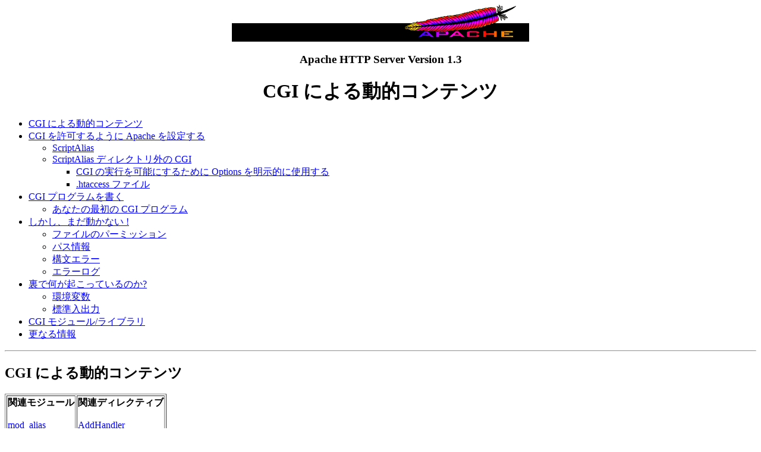

--- FILE ---
content_type: text/html; charset=iso-2022-jp
request_url: http://onon.jp/manual/howto/cgi.html
body_size: 24226
content:
<?xml version="1.0" encoding="iso-2022-jp"?>
<!DOCTYPE html PUBLIC "-//W3C//DTD XHTML 1.0 Transitional//EN"
    "http://www.w3.org/TR/xhtml1/DTD/xhtml1-transitional.dtd">
<html xmlns="http://www.w3.org/1999/xhtml" xml:lang="ja" lang="ja">
  <head>

    <title>Apache Tutorial: CGI による動的コンテンツ</title>

  </head>
  <!-- English revision: 1.8 -->
  <!-- Background white, links blue (unvisited), navy (visited), red (active) -->
  <body bgcolor="#ffffff" text="#000000" link="#0000ff"
  vlink="#000080" alink="#ff0000">
        <div align="CENTER">
      <img src="../images/sub.gif" alt="[APACHE DOCUMENTATION]" /> 

      <h3>Apache HTTP Server Version 1.3</h3>
    </div>



    <h1 align="center">CGI による動的コンテンツ</h1>
    <a id="__index__" name="__index__"></a> <!-- INDEX BEGIN -->


    <ul>
      <li><a href="#dynamiccontentwithcgi">CGI
      による動的コンテンツ</a></li>

      <li>
        <a href="#configuringapachetopermitcgi">CGI を許可するように
        Apache を設定する</a>

        <ul>
          <li><a href="#scriptalias">ScriptAlias</a></li>

          <li>
          <a href="#cgioutsideofscriptaliasdirectories"
          >ScriptAlias ディレクトリ外の CGI</a>

            <ul>
              <li><a
              href="#explicitlyusingoptionstopermitcgiexecution">CGI
              の実行を可能にするために Options を明示的に使用する</a></li>

              <li><a href="#htaccessfiles">.htaccess ファイル</a></li>
            </ul>
          </li>
        </ul>
      </li>

      <li>
        <a href="#writingacgiprogram">CGI プログラムを書く</a>

        <ul>
          <li><a href="#yourfirstcgiprogram">あなたの最初の CGI
          プログラム</a></li>
        </ul>
      </li>

      <li>
        <a href="#butitsstillnotworking">しかし、まだ動かない !</a>


        <ul>
          <li><a href="#filepermissions">ファイルのパーミッション</a></li>

          <li><a href="#pathinformation">パス情報</a></li>

          <li><a href="#syntaxerrors">構文エラー</a></li>

          <li><a href="#errorlogs">エラーログ</a></li>
        </ul>
      </li>

      <li>
        <a href="#whatsgoingonbehindthescenes"
        >裏で何が起こっているのか?</a>

        <ul>
          <li><a href="#environmentvariables">環境変数</a></li>


          <li><a href="#stdinandstdout">標準入出力</a></li>
        </ul>
      </li>

      <li><a href="#cgimoduleslibraries">CGI
      モジュール/ライブラリ</a></li>

      <li><a href="#formoreinformation">更なる情報</a></li>
    </ul>

    <!-- INDEX END -->
    <hr />

    <h2><a id="dynamiccontentwithcgi" name="dynamiccontentwithcgi">CGI
    による動的コンテンツ</a></h2>

    <table border="1">
      <tr>
        <td valign="top"><strong>関連モジュール</strong><br />
         <br />
         <a href="../mod/mod_alias.html">mod_alias</a><br />
         <a href="../mod/mod_cgi.html">mod_cgi</a><br />
         </td>

        <td valign="top"><strong>関連ディレクティブ</strong><br />
         <br />
         <a
        href="../mod/mod_mime.html#addhandler">AddHandler</a><br />
         <a href="../mod/core.html#options">Options</a><br />
         <a
        href="../mod/mod_alias.html#scriptalias">ScriptAlias</a><br />
         </td>
      </tr>
    </table>

    <p>CGI (Common Gateway Interface) は、ウェブサーバが
    コンテンツ生成をする外部プログラムと協調して動作するための方法を
    定義しています。そのプログラムはしばしば CGI プログラムや CGI
    スクリプトと呼ばれます。CGI は、ウェブサイトに動的なコンテンツを
    置くための最も簡単で一般的な方法です。このドキュメントは、
    Apache ウェブサーバで CGI を設定し、
    CGI プログラムを書き始めるための入門書となるでしょう。</p>
    <hr />

    <h2><a id="configuringapachetopermitcgi"
    name="configuringapachetopermitcgi">CGI を許可するように
    Apache を設定する</a></h2>

    <p>CGI プログラムを正しく動作させるには、CGI を許可するように
    Apache の設定を行う必要があります。
    これを行なうための方法がいくつかあります。</p>

    <h3><a id="scriptalias" name="scriptalias">ScriptAlias</a></h3>

    <p><code>ScriptAlias</code> ディレクティブを使用して、
    CGI プログラム用の特別な別ディレクトリを Apache に設定します。
    Apache は、このディレクトリ中の全てのファイルを CGI
    プログラムであると仮定します。そして、この特別なリソースが
    クライアントから要求されると、そのプログラムの実行を試みます。</p>

    <p><code>ScriptAlias</code> ディレクティブは以下のように使用します:</p>
<pre>
        ScriptAlias /cgi-bin/ /usr/local/apache/cgi-bin/
</pre>

    <p>デフォルト位置に Apache をインストールしたならば、
    この例はデフォルト状態の <code>httpd.conf</code>
    設定ファイルに含まれています。<code>ScriptAlias</code>
    ディレクティブは、URL の前に付加するディレクトリを定義する
    <code>Alias</code> ディレクティブとかなり似ています。
    <code>Alias</code> と <code>ScriptAlias</code> は通常、
    <code>DocumentRoot</code>
    ディレクトリ外のディレクトリのために使用されます。
    <code>Alias</code> と <code>ScriptAlias</code> との差は、
    <code>ScriptAlias</code> が接頭辞で始まるすべての URL は CGI
    プログラムとみなされるという追加の意味を含んでいることです。
    従って、上記の例では、<code>/cgi-bin/</code>
    で始まるリソースへのあらゆるリクエストに対して、ディレクトリ
    <code>/usr/local/apache/cgi-bin/</code> から提供し、それらを
    CGI プログラムとして扱うよう Apache に示します。</p>

    <p>例えば、URL <code>http://dev.rcbowen.com/cgi-bin/test.pl</code>
    が要求された場合、Apache は ファイル
    <code>/usr/local/apache/cgi-bin/test.pl</code>
    を実行し、その出力を返すことを試みます。
    もちろん、ファイルが存在し、実行可能であり、
    決められた方法で出力を返します。
    そうでなければ、Apache はエラーメッセージを返します。</p>

    <h3><a id="cgioutsideofscriptaliasdirectories"
    name="cgioutsideofscriptaliasdirectories">
    ScriptAlias ディレクトリ外の CGI</a></h3>

    <p>CGI プログラムは、セキュリティ上の理由から <code>ScriptAlias</code>
    されたディレクトリに制限されることがしばしばあります。この方法により、
    CGI プログラムを使用できるユーザを管理者が厳しく制御することができます。
    しかしながら、適切なセキュリティ事前対策がとられるならば、CGI
    プログラムを任意のディレクトリで実行できないようにする理由はありません。
    例えば、ユーザに <code>UserDir</code> ディレクティブで
    彼らのホームディレクトリ配下にウェブコンテンツを持たせたいとします。
    もし、彼らが CGI プログラムを持つことを望んでいても、メインの
    <code>cgi-bin</code> ディレクトリへのアクセスができない場合、CGI
    プログラムを実行することができる他の場所が必要になります。
    </p>

    <h3><a id="explicitlyusingoptionstopermitcgiexecution"
    name="explicitlyusingoptionstopermitcgiexecution">
    CGI の実行を可能にするために Options を明示的に使用する</a></h3>

    <p>サーバのメインの設定ファイル中で <code>Options</code>
    ディレクティブを明示的に使用することで、特定のディレクトリ配下で
    CGI の実行を許可するように指定することができます:</p>
<pre>
        &lt;Directory /usr/local/apache/htdocs/somedir&gt;
                Options +ExecCGI
        &lt;/Directory&gt;
</pre>

    <p>上記ディレクティブは、CGI ファイルの実行を可能にするよう Apache
    に伝えます。また、どのファイルが CGI ファイルかをサーバに伝える
    必要があります。次の <code>AddHandler</code> ディレクティブの例では、
    <code>cgi</code> または <code>pl</code> を拡張子に持つすべてのファイルを
    CGI プログラムとしてみなすことをサーバに伝えます:</p>
<pre>
     AddHandler cgi-script cgi pl
</pre>

    <h3><a id="htaccessfiles"
    name="htaccessfiles">.htaccess ファイル</a></h3>

    <p><code>.htaccess</code>
    ファイルは、ディレクトリ毎にディレクティブを指定する方法です。Apache
    は、リソースを提供するときに、提供するファイルが置かれているディレクトリ中の
    <code>.htaccess</code> というファイルを参照します。そのファイルを発見したら、
    その中で発見されたディレクティブが適用されます。<code>.htaccess</code>
    ファイルは、<code>AllowOverride</code> ディレクティブの指定により
    使えるようになります。<code>AllowOverride</code>ディレクティブは、
    <code>.htaccess</code> ファイルで設定できるディレクティブのタイプを指定します。
    <code>AllowOverride</code> ディレクティブの指定がない場合、まったく使えません。
    CGI の実行を許可するために必要となるディレクティブを指定可能にするには、
    以下の設定がサーバのメインの設定で必要になります:</p>
<pre>
        AllowOverride Options
</pre>

    <p><code>.htaccess</code> ファイルでは、次のディレクティブが必要と
    なります:</p>
<pre>
        Options +ExecCGI
</pre>

    <p>この設定では、このディレクトリにおける
    CGI プログラムの実行を許可するよう Apache に伝えます。</p>
    <hr />

    <h2><a id="writingacgiprogram"
    name="writingacgiprogram">CGI プログラムを書く</a></h2>

    <p>通常のプログラミングと
    CGI プログラミングの間には主に二つの違いがあります。</p>

    <p>一つは、CGI プログラムのすべての出力には MIME-type
    ヘッダを付けなければなりません。これはどのような種類のコンテンツ
    を受け取っているかをクライアントに示す HTTP ヘッダです。
    ほとんどの場合では、次のように出力します:</p>
<pre>
        Content-type: text/html
</pre>

    <p>もう一つは、出力を HTML か、
    ブラウザが表示することができる何か他の形式にする必要があります。
    大抵の場合は HTML でしょうが、GIF イメージや他の非 HTML
    コンテンツを出力する CGI プログラムを書くこともあるでしょう。
    </p>

    <p>これら二点以外では、CGI プログラムを書くことは、
    あなたが書いている他のプログラムと大いに似ているでしょう。</p>

    <h3><a id="yourfirstcgiprogram"
    name="yourfirstcgiprogram">あなたの最初の CGI プログラム</a></h3>

    <p>次に示すのは、ブラウザに 1 行印字する CGI プログラムの例です。
    以下を入力し、<code>first.pl</code> というファイルに保存し、
    それを <code>cgi-bin</code> ディレクトリに置いてください。
    </p>
<pre>
        #!/usr/bin/perl
        print "Content-type: text/html\r\n\r\n";
        print "Hello, World.";
</pre>

    <p>Perl に精通していなくても、
    何が起こるかを理解することはできるはずです。
    1 行目は、<code>/usr/bin/perl</code> で見つけられるインタプリタ
    にこのファイルを供給することでこのプログラムが実行されることを
    Apache に (シェル上で実行しようとしているならば、そのシェルに )
    示します。2 行目は、前述したとおり content-type
    の定義を印字します。これには復帰改行の二つの組を後に付加します。
    これにより、ヘッダの終りに空行が置かれ、
    HTTP ヘッダの終りとボディの始まりを示します。3 行目は、
    ``Hello, World.'' という文字列を印字し、これで終りとなります。</p>

    <p>好みのブラウザを開き、アドレス</p>
<pre>
        http://www.example.com/cgi-bin/first.pl
</pre>

    <p>あるいはファイルを置いたロケーションを指定すると、
    <code>Hello, World.</code> という 1 行がブラウザウィンド
    に現れるでしょう。それはあまりエキサイティングなことではありません。
    しかし、これがうまく動けば、
    他のどのようなものでも動かすことができるようになります。</p>
    <hr />

    <h2><a id="butitsstillnotworking"
    name="butitsstillnotworking">しかし、まだ動かない !</a></h2>

    <p>ウェブから CGI プログラムへのアクセスを行なったとき、
    ブラウザで見る可能性がある四つの基本的なことがあります:</p>

    <dl>
      <dt>CGI プログラムの出力</dt>

      <dd>素晴らしい ! それはすべてがうまく動いたことを意味します。<br />
      <br />
      </dd>

      <dt>CGI プログラムのソースコード、または
      "POST Method Not Allowed" というメッセージ</dt> 

      <dd>これは、CGI プログラムを処理できるよう
      Apache を適切に設定していなかったことを意味します。
      <a href="#configuringapachetopermitcgi">「CGI を許可するように
      Apache を設定する」</a>の章を読み直し、
      あなたが何を間違えたかを探してみてください。<br />
      <br />
      </dd>

      <dt>メッセージが "Forbidden" で始まっている</dt>

      <dd>これはパーミッションの問題ということを意味します。
      <a href="#errorlogs">Apache のエラーログ</a>と、後述の
      <a href="#filepermissions">「ファイルのパーミッション」</a>の章を
      チェックしてください。<br />
      <br />
      </dd>

      <dt>"Internal Server Error" というメッセージ</dt>

      <dd><a href="#errorlogs">Apache のエラーログ</a>をチェックすると、
      "Premature end of script headers" というログが記録されていると思います。
      そして、おそらく CGI プログラムによって生成されたエラーメッセージ
      も記録されているでしょう。この場合、CGI プログラムが適切な
      HTTP ヘッダを出力できない原因を知るために、
      以下の各章でチェックしてみてください。
      </dd>
    </dl>

    <h3><a id="filepermissions"
    name="filepermissions">ファイルのパーミッション</a></h3>

    <p>サーバはあなたの権限で実行されていないのを忘れないように。
    つまり、起動するとき、サーバは特権をもたないユーザ - 通常
    ``nobody'' や ``www'' の権限で実行されます。したがって、
    あなたが所有するファイルを実行するには別のパーミッション
    が必要となります。通常、``nobody'' が実行するのに十分な
    パーミッションを与える方法は、ファイルに誰でも実行可能とする
    パーミッションを与えることです:</p>
<pre>
        chmod a+x first.pl
</pre>

    <p>また、もしあなたのプログラムが他のファイルを読み書きするならば、
    それらのファイルは、これが可能となる正しいパーミッション
    を持っている必要があります。</p>

    <p>これに対する例外は、サーバが <a href="../suexec.html">suexec</a>
    を使用するよう設定されている場合です。suexec は、CGI
    プログラムが置かれているバーチャルホストまたはユーザの
    ホームディレクトリによって、異なるユーザ権限で実行されるようにします。
    suexec はとても厳しいパーミッションのチェックがあり、
    そのチェックを通過できないと "Internal Server Error" となり、その
    CGI プログラムの実行は失敗します。
    この場合、どのセキュリティチェックが失敗しているのかを知るために
    suexec ログファイルをチェックする必要があります。</p>

    <h3><a id="pathinformation"
    name="pathinformation">パス情報</a></h3>

    <p>コマンドラインからプログラムを実行するとき、
    意識しなくてもシェルに渡される情報があります。
    例えば、参照するファイルのためにどこを検索したらよいかを
    シェルに伝えるパスがあります。</p>

    <p>プログラムが CGI プログラムとしてウェブサーバによって実行されるとき、
    それはパスを持ちません。CGI プログラム内で呼び出すあらゆるプログラム
    (例えば、'sendmail' のようなもの) は、フルパスで指定する必要があるでしょう。
    それにより、CGI プログラムを実行しようとしたとき、
    シェルはそのようなプログラムを見つけることができます。</p>

    <p>同様なことは、スクリプトのインタプリタ (しばしば <code> perl
    </code>) へのパスで、CGI プログラムの 1 行目に次のように示されます:</p>

<pre>
     #!/usr/bin/perl
</pre>

    <p>これがインタープリタへの実際のパスであることを確実にしておきます。</p>


    <h3><a id="syntaxerrors"
    name="syntaxerrors">構文エラー</a></h3>

    <p>CGI プログラムが失敗するのは大抵、
    プログラム自身に問題がある場合です。一度 CGI の使い方を理解し、
    前述の二つの誤りを犯していないならば、まず間違いなくそうでしょう。
    ブラウザを通してテストを行う前に必ず、コマンドラインから
    プログラムの実行を試してください。
    これにより、大抵の問題が起こらなくなります。</p>

    <h3><a id="errorlogs" name="errorlogs">エラーログ</a></h3>

    <p>エラーログは友達です。全てのうまくいかないことは、
    エラーログにメッセージを生成します。必ずそれを最初に見るべきです。
    もし、あなたがウェブサイトを主催している場所がエラーログの参照を
    許していないならば、きっと他のサイトで主催するべきです。
    エラーログの読み方を学ぶことで、ほとんど全ての問題が迅速に確認され、
    迅速に解決されるということが分かるでしょう。
    </p>
    <hr />

    <h2><a id="whatsgoingonbehindthescenes"
    name="whatsgoingonbehindthescenes">裏で何が起こっているのか?</a></h2>


    <p>CGI プログラミングに熟達すると、
    裏で起こっていることについて更に理解することは有益になるでしょう。
    ブラウザとサーバがどのように相互通信するかについては特にそうです。
    なぜなら、``Hello, World.''
    を印字するプログラムを書くことはまことに結構ですが、
    それは特に有益ではありません。</p>

    <h3><a id="environmentvariables"
    name="environmentvariables">環境変数</a></h3>

    <p>環境変数は、あなたがコンピュータを使うときに辺りに存在している値です。
    それらは、パス
    (コマンドをタイプしたときに実行する実際のファイルを探し出すところ)、
    ユーザ名、端末型などのような便利なものです。
    通常の、毎日の環境変数の完全なリストを調べるには、
    コマンドプロンプトで <code>env</code> を入力します。</p>

    <p>CGI の処理中、サーバとブラウザも環境変数を設定し、
    それにより相互に通信することができるようになります。
    その環境変数は、ブラウザタイプ (Netscape, IE, Lynx)、
    サーバタイプ (Apache, IIS, WebSite)、実行されている
    CGI プログラムの名前などのようなものです。</p>

    <p>これらの変数は CGI プログラマが使用することができます。
    そして、それはクライアントとサーバの通信の話の半分です。
    必要な変数の完全なリストは <a
    href="http://hoohoo.ncsa.uiuc.edu/cgi/env.html"
    >http://hoohoo.ncsa.uiuc.edu/cgi/env.html</a> にあります。</p>

    <p>以下の単純な Perl CGI プログラムは、
    渡される全ての環境変数を表示します。同様のプログラムは、
    Apache ディストリビューションの <code>cgi-bin</code>
    ディレクトリに二つ含まれています。いくつかの変数が必須であり、
    いくつかは任意であることに注意してください。そして、
    公式のリストにはないいくつかの変数が表示されているかもしれません。
    さらに、Apache はデフォルトで用意されている基本的なものに
    <a href="../env.html">あなた自身の環境変数を加える</a>ための、
    多くの異なる方法を用意してします。</p>
<pre>
     #!/usr/bin/perl
     print "Content-type: text/html\n\n";
     foreach $key (keys %ENV) {
          print "$key --&gt; $ENV{$key}&lt;br&gt;";
     }
</pre>

    <h3><a id="stdinandstdout" name="stdinandstdout">STDIN と
    STDOUT</a></h3>

    <p>サーバとクライアント間のもう一つの通信は、標準入力
    (<code>STDIN</code>)と標準出力 (<code>STDOUT</code>)
    を通じて行なわれます。通常の文脈において、<code>STDIN</code>
    はキーボードやプログラムが動作するために与えられるファイルを意味し、
    <code>STDOUT</code> は通常コンソールまたはスクリーンを意味します。
    </p>

    <p>ウェブフォームから CGI プログラムへ<code>POST</code> したとき、
    フォームのデータは特別なフォーマットで束ねられ、<code>STDIN</code>
    を通して、CGI プログラムに引き渡されます。
    プログラムはデータがキーボードもしくはファイル
    から来ていたかのように処理することができます。</p>

    <p>「特別なフォーマット」はとても単純です。フィールド名と値は
    イコール (=) で結ばれます。そして値の組はアンパサンド (&amp;)
    で結ばれます。スペース、アンパサンド、イコールのような面倒な文字は、
    それらが動作を駄目にしないようにその文字に相当する
    16 進に変換されます。全データ文字列は、以下のようになります:
    </p>

<pre>
     name=Rich%20Bowen&amp;city=Lexington&amp;state=KY&amp;sidekick=Squirrel%20Monkey
</pre>

    <p>時々、このような文字列が URL に付加されるのを見るでしょう。
    その場合、サーバは <code>QUERY_STRING</code>
    という環境変数にその文字列を入れます。それは <code>GET</code>
    リクエストと呼ばれます。HTML フォームでは、データを渡すために
    <code>GET</code> と <code>POST</code> のどちらを使用するかを、
    <code>FORM</code>タグの <code>METHOD</code>
    属性の設定で指定します。</p>

    <p>CGI プログラムは、その文字列を役に立つ情報に分割する責任があります。
    幸いにも、そのデータ処理を助けるライブラリやモジュールが存在します。
    これらは、CGI プログラムの他の面でも同様に役に立ちます。
    </p>
    <hr />

    <h2><a id="cgimoduleslibraries"
    name="cgimoduleslibraries">CGI モジュール/ライブラリ</a></h2>

    <p>CGI プログラムを書くとき、面倒な仕事の大部分をしてくれる
    コードライブラリまたはモジュールを使うことを検討すべきです。
    これはエラーを減らし、早い開発につながります。</p>

    <p>Perl で CGI プログラムを書いているなら、モジュールは
    <a href="http://www.cpan.org/">CPAN</a> で提供されています。
    この目的のための最も普及しているモジュールは CGI.pm です。
    CGI::Lite も検討しましょう。これは、ほとんどのプログラム
    において必要とするすべての機能の最小セットの実装です。</p>

    <p>C で CGI プログラムを書いているなら、いろいろなオプションがあります。
    これらの内の一つは <a href="http://www.boutell.com/cgic/"
    >http://www.boutell.com/cgic/</a> で提供されている CGIC ライブラリです。</p>
    <hr />

    <h2><a id="formoreinformation"
    name="formoreinformation">更なる情報</a></h2>

    <p>CGI に関する情報はウェブで数多く提供されています。
    CGI の問題については Usenet の comp.infosystems.www.authoring.cgi
    で、他のユーザと論議することができます。HTML Writers Guide の -servers
    メーリングリストは、あなたの質問に回答してくれる偉大なリソースです。
    <a href="http://www.hwg.org/lists/hwg-servers/"
    >http://www.hwg.org/lists/hwg-servers/</a> で更に多くを探し出すことができます。</p>

    <p>そしてもちろん、おそらく CGI
    プログラムの動作に関する詳細の全てが記述されている CGI
    の仕様を読むべきです。オリジナルバージョンを <a
    href="http://hoohoo.ncsa.uiuc.edu/cgi/interface.html">NCSA</a> で、
    アップデートされたドラフトを <a
    href="http://web.golux.com/coar/cgi/">Common Gateway Interface RFC
    プロジェクト</a>で参照することができます。</p>

    <p>CGI の問題について、
    加わっているメーリングリストまたはニュースグループに質問を送るとき、
    起こったもの、起こってほしいこと、実際に起こったことがどう違うか、
    使用しているサーバ、CGI
    プログラムを記述している言語に関する十分な情報と、
    可能であれば問題のコードを提供するようにしてください。
    そうすることで、問題がより間単に見つかるようになります。</p>

    <p>Apache
    のソースコードにおいて問題を発見したことを確信していない限り、
    CGI の問題に関する質問を Apache
    バグデータベースに送るべきでないことに注目してください。</p>
        <hr />

    <h3 align="CENTER">Apache HTTP Server Version 1.3</h3>
    <a href="./"><img src="../images/index.gif" alt="Index" /></a>
    <a href="../"><img src="../images/home.gif" alt="Home" /></a>


  </body>
</html>
